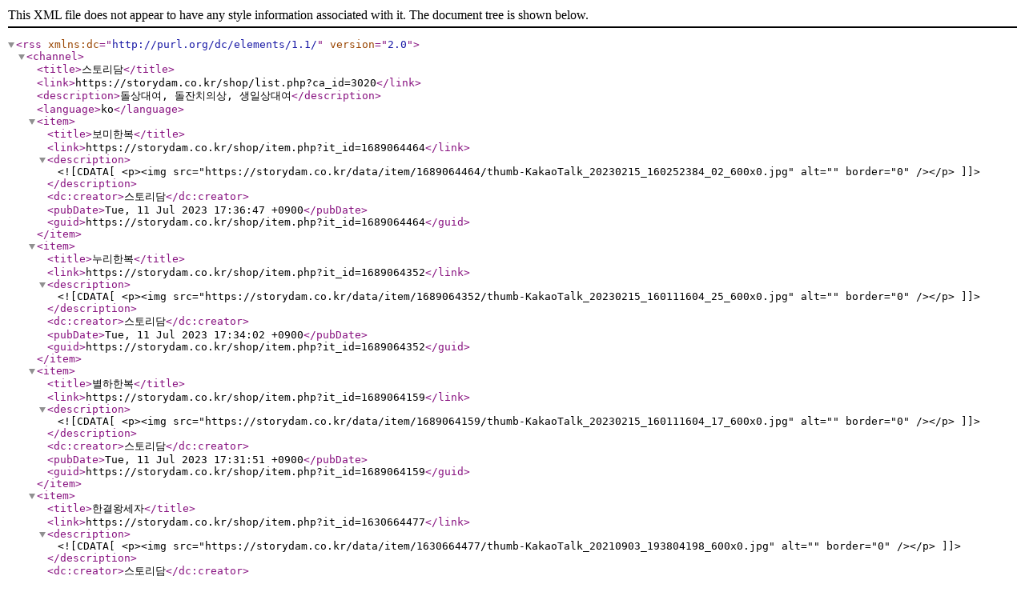

--- FILE ---
content_type: text/xml;charset=UTF-8
request_url: https://storydam.co.kr/rss/?cid=3020
body_size: 1216
content:
<?xml version="1.0" encoding="utf-8" ?>
<rss version="2.0" xmlns:dc="http://purl.org/dc/elements/1.1/">
<channel>
<title>스토리담</title>
<link>https://storydam.co.kr/shop/list.php?ca_id=3020</link>
<description>돌상대여, 돌잔치의상, 생일상대여</description>
<language>ko</language>
	<item>
	<title>보미한복</title>
	<link>https://storydam.co.kr/shop/item.php?it_id=1689064464</link>
	<description><![CDATA[<p><img src="https://storydam.co.kr/data/item/1689064464/thumb-KakaoTalk_20230215_160252384_02_600x0.jpg" alt="" border="0" /></p>]]></description>
	<dc:creator>스토리담</dc:creator>
	<pubDate>Tue, 11 Jul 2023 17:36:47 +0900</pubDate>
	<guid>https://storydam.co.kr/shop/item.php?it_id=1689064464</guid>
	</item>
	<item>
	<title>누리한복</title>
	<link>https://storydam.co.kr/shop/item.php?it_id=1689064352</link>
	<description><![CDATA[<p><img src="https://storydam.co.kr/data/item/1689064352/thumb-KakaoTalk_20230215_160111604_25_600x0.jpg" alt="" border="0" /></p>]]></description>
	<dc:creator>스토리담</dc:creator>
	<pubDate>Tue, 11 Jul 2023 17:34:02 +0900</pubDate>
	<guid>https://storydam.co.kr/shop/item.php?it_id=1689064352</guid>
	</item>
	<item>
	<title>별하한복</title>
	<link>https://storydam.co.kr/shop/item.php?it_id=1689064159</link>
	<description><![CDATA[<p><img src="https://storydam.co.kr/data/item/1689064159/thumb-KakaoTalk_20230215_160111604_17_600x0.jpg" alt="" border="0" /></p>]]></description>
	<dc:creator>스토리담</dc:creator>
	<pubDate>Tue, 11 Jul 2023 17:31:51 +0900</pubDate>
	<guid>https://storydam.co.kr/shop/item.php?it_id=1689064159</guid>
	</item>
	<item>
	<title>한결왕세자</title>
	<link>https://storydam.co.kr/shop/item.php?it_id=1630664477</link>
	<description><![CDATA[<p><img src="https://storydam.co.kr/data/item/1630664477/thumb-KakaoTalk_20210903_193804198_600x0.jpg" alt="" border="0" /></p>]]></description>
	<dc:creator>스토리담</dc:creator>
	<pubDate>Fri, 03 Sep 2021 19:22:04 +0900</pubDate>
	<guid>https://storydam.co.kr/shop/item.php?it_id=1630664477</guid>
	</item>
	<item>
	<title>전통색동 여아</title>
	<link>https://storydam.co.kr/shop/item.php?it_id=1630664388</link>
	<description><![CDATA[<p><img src="https://storydam.co.kr/data/item/1630664388/thumb-KakaoTalk_20210903_161832389_03_600x0.jpg" alt="" border="0" /></p>]]></description>
	<dc:creator>스토리담</dc:creator>
	<pubDate>Fri, 03 Sep 2021 19:21:10 +0900</pubDate>
	<guid>https://storydam.co.kr/shop/item.php?it_id=1630664388</guid>
	</item>
	<item>
	<title>전통색동 남아</title>
	<link>https://storydam.co.kr/shop/item.php?it_id=1630664294</link>
	<description><![CDATA[<p><img src="https://storydam.co.kr/data/item/1630664294/thumb-KakaoTalk_20210903_192941173_600x0.jpg" alt="" border="0" /></p>]]></description>
	<dc:creator>스토리담</dc:creator>
	<pubDate>Fri, 03 Sep 2021 19:19:46 +0900</pubDate>
	<guid>https://storydam.co.kr/shop/item.php?it_id=1630664294</guid>
	</item>
	<item>
	<title>담호</title>
	<link>https://storydam.co.kr/shop/item.php?it_id=1630663293</link>
	<description><![CDATA[<p><img src="https://storydam.co.kr/data/item/1630663293/thumb-KakaoTalk_20210903_161832389_08_600x0.jpg" alt="" border="0" /></p>]]></description>
	<dc:creator>스토리담</dc:creator>
	<pubDate>Fri, 03 Sep 2021 19:02:59 +0900</pubDate>
	<guid>https://storydam.co.kr/shop/item.php?it_id=1630663293</guid>
	</item>
	<item>
	<title>다인자수</title>
	<link>https://storydam.co.kr/shop/item.php?it_id=1630659359</link>
	<description><![CDATA[<p><img src="https://storydam.co.kr/data/item/1630659359/thumb-KakaoTalk_20210903_161923703_09_600x0.jpg" alt="" border="0" /></p>]]></description>
	<dc:creator>스토리담</dc:creator>
	<pubDate>Fri, 03 Sep 2021 17:59:34 +0900</pubDate>
	<guid>https://storydam.co.kr/shop/item.php?it_id=1630659359</guid>
	</item>
	<item>
	<title>비비안백일</title>
	<link>https://storydam.co.kr/shop/item.php?it_id=1630659231</link>
	<description><![CDATA[<p><img src="https://storydam.co.kr/data/item/1630659231/thumb-KakaoTalk_20210903_161923703_12_600x0.jpg" alt="" border="0" /></p>]]></description>
	<dc:creator>스토리담</dc:creator>
	<pubDate>Fri, 03 Sep 2021 17:55:56 +0900</pubDate>
	<guid>https://storydam.co.kr/shop/item.php?it_id=1630659231</guid>
	</item>
	<item>
	<title>하랑</title>
	<link>https://storydam.co.kr/shop/item.php?it_id=1630658288</link>
	<description><![CDATA[<p><img src="https://storydam.co.kr/data/item/1630658288/thumb-KakaoTalk_20210903_161832389_13_600x0.jpg" alt="" border="0" /></p>]]></description>
	<dc:creator>스토리담</dc:creator>
	<pubDate>Fri, 03 Sep 2021 17:47:10 +0900</pubDate>
	<guid>https://storydam.co.kr/shop/item.php?it_id=1630658288</guid>
	</item>
	<item>
	<title>유주백일</title>
	<link>https://storydam.co.kr/shop/item.php?it_id=1630657773</link>
	<description><![CDATA[<p><img src="https://storydam.co.kr/data/item/1630657773/thumb-KakaoTalk_20210903_161923703_02_600x0.jpg" alt="" border="0" /></p>]]></description>
	<dc:creator>스토리담</dc:creator>
	<pubDate>Fri, 03 Sep 2021 17:32:23 +0900</pubDate>
	<guid>https://storydam.co.kr/shop/item.php?it_id=1630657773</guid>
	</item>
	<item>
	<title>자수당의</title>
	<link>https://storydam.co.kr/shop/item.php?it_id=1630657365</link>
	<description><![CDATA[<p><img src="https://storydam.co.kr/data/item/1630657365/thumb-KakaoTalk_20210903_161923703_17_600x0.jpg" alt="" border="0" /></p>]]></description>
	<dc:creator>스토리담</dc:creator>
	<pubDate>Fri, 03 Sep 2021 17:24:09 +0900</pubDate>
	<guid>https://storydam.co.kr/shop/item.php?it_id=1630657365</guid>
	</item>
	<item>
	<title>샤이니</title>
	<link>https://storydam.co.kr/shop/item.php?it_id=1630654252</link>
	<description><![CDATA[<p><img src="https://storydam.co.kr/data/item/1630654252/thumb-KakaoTalk_20210903_161923703_03_600x0.jpg" alt="" border="0" /></p>]]></description>
	<dc:creator>스토리담</dc:creator>
	<pubDate>Fri, 03 Sep 2021 16:38:54 +0900</pubDate>
	<guid>https://storydam.co.kr/shop/item.php?it_id=1630654252</guid>
	</item>
	<item>
	<title>한솔 용포(제작 상품)</title>
	<link>https://storydam.co.kr/shop/item.php?it_id=1596373196</link>
	<description><![CDATA[<p><img src="https://storydam.co.kr/data/item/1596373196/thumb-KakaoTalk_20200804_0216219301_600x0.jpg" alt="" border="0" /></p>복건, 신발, 버선 포함금장 돌띠로 고급스러움을 더했습니다.??]]></description>
	<dc:creator>스토리담</dc:creator>
	<pubDate>Sun, 02 Aug 2020 22:13:24 +0900</pubDate>
	<guid>https://storydam.co.kr/shop/item.php?it_id=1596373196</guid>
	</item>
	<item>
	<title>태린 (제작한복)</title>
	<link>https://storydam.co.kr/shop/item.php?it_id=1594696017</link>
	<description><![CDATA[<p><img src="https://storydam.co.kr/data/item/1594696017/thumb-20200701_1251151_600x0.jpg" alt="" border="0" /></p>복건, 돌띠, 신발, 버선 포함]]></description>
	<dc:creator>스토리담</dc:creator>
	<pubDate>Tue, 14 Jul 2020 12:19:30 +0900</pubDate>
	<guid>https://storydam.co.kr/shop/item.php?it_id=1594696017</guid>
	</item>
</channel>
</rss>